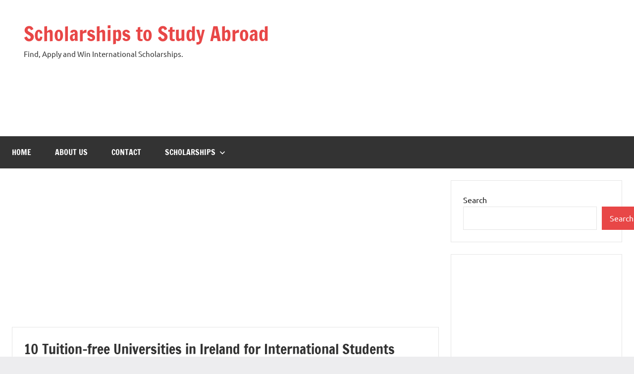

--- FILE ---
content_type: text/html; charset=UTF-8
request_url: https://scholarshipstostudyabroad.com/tuition-free-universities-in-ireland-for-international-students/
body_size: 16598
content:
<!DOCTYPE html>
<html lang="en-US" prefix="og: https://ogp.me/ns#">

<head>
<meta charset="UTF-8">
<meta name="viewport" content="width=device-width, initial-scale=1">
<link rel="profile" href="https://gmpg.org/xfn/11">


<!-- Search Engine Optimization by Rank Math - https://rankmath.com/ -->
<title>10 Tuition-free Universities in Ireland for International Students 2024 - Scholarships to Study Abroad</title>
<meta name="description" content="Some of the tuition-free universities in Ireland for international students include; 1. Trinity College Dublin (TCD) 2. University College Dublin (UCD) 3. University College Cork (UCC)"/>
<meta name="robots" content="follow, index, max-snippet:-1, max-video-preview:-1, max-image-preview:large"/>
<link rel="canonical" href="https://scholarshipstostudyabroad.com/tuition-free-universities-in-ireland-for-international-students/" />
<meta property="og:locale" content="en_US" />
<meta property="og:type" content="article" />
<meta property="og:title" content="10 Tuition-free Universities in Ireland for International Students 2024 - Scholarships to Study Abroad" />
<meta property="og:description" content="Some of the tuition-free universities in Ireland for international students include; 1. Trinity College Dublin (TCD) 2. University College Dublin (UCD) 3. University College Cork (UCC)" />
<meta property="og:url" content="https://scholarshipstostudyabroad.com/tuition-free-universities-in-ireland-for-international-students/" />
<meta property="og:site_name" content="Scholarships to Study Abroad" />
<meta property="article:section" content="Study Abroad Guide" />
<meta property="og:image" content="https://i0.wp.com/scholarshipstostudyabroad.com/wp-content/uploads/2023/05/tuition-free-universities-in-Ireland-for-international-students.jpg" />
<meta property="og:image:secure_url" content="https://i0.wp.com/scholarshipstostudyabroad.com/wp-content/uploads/2023/05/tuition-free-universities-in-Ireland-for-international-students.jpg" />
<meta property="og:image:width" content="1202" />
<meta property="og:image:height" content="902" />
<meta property="og:image:alt" content="tuition-free universities in Ireland for international students" />
<meta property="og:image:type" content="image/jpeg" />
<meta property="article:published_time" content="2023-05-24T12:00:00+00:00" />
<meta name="twitter:card" content="summary_large_image" />
<meta name="twitter:title" content="10 Tuition-free Universities in Ireland for International Students 2024 - Scholarships to Study Abroad" />
<meta name="twitter:description" content="Some of the tuition-free universities in Ireland for international students include; 1. Trinity College Dublin (TCD) 2. University College Dublin (UCD) 3. University College Cork (UCC)" />
<meta name="twitter:image" content="https://i0.wp.com/scholarshipstostudyabroad.com/wp-content/uploads/2023/05/tuition-free-universities-in-Ireland-for-international-students.jpg" />
<meta name="twitter:label1" content="Written by" />
<meta name="twitter:data1" content="Dan" />
<meta name="twitter:label2" content="Time to read" />
<meta name="twitter:data2" content="5 minutes" />
<script type="application/ld+json" class="rank-math-schema">{"@context":"https://schema.org","@graph":[{"@type":["EducationalOrganization","Organization"],"@id":"https://scholarshipstostudyabroad.com/#organization","name":"Scholarships to Study Abroad","url":"https://scholarshipstostudyabroad.com"},{"@type":"WebSite","@id":"https://scholarshipstostudyabroad.com/#website","url":"https://scholarshipstostudyabroad.com","name":"Scholarships to Study Abroad","publisher":{"@id":"https://scholarshipstostudyabroad.com/#organization"},"inLanguage":"en-US"},{"@type":"ImageObject","@id":"https://i0.wp.com/scholarshipstostudyabroad.com/wp-content/uploads/2023/05/tuition-free-universities-in-Ireland-for-international-students.jpg?fit=1202%2C902&amp;ssl=1","url":"https://i0.wp.com/scholarshipstostudyabroad.com/wp-content/uploads/2023/05/tuition-free-universities-in-Ireland-for-international-students.jpg?fit=1202%2C902&amp;ssl=1","width":"1202","height":"902","caption":"tuition-free universities in Ireland for international students","inLanguage":"en-US"},{"@type":"WebPage","@id":"https://scholarshipstostudyabroad.com/tuition-free-universities-in-ireland-for-international-students/#webpage","url":"https://scholarshipstostudyabroad.com/tuition-free-universities-in-ireland-for-international-students/","name":"10 Tuition-free Universities in Ireland for International Students 2024 - Scholarships to Study Abroad","datePublished":"2023-05-24T12:00:00+00:00","dateModified":"2023-05-24T12:00:00+00:00","isPartOf":{"@id":"https://scholarshipstostudyabroad.com/#website"},"primaryImageOfPage":{"@id":"https://i0.wp.com/scholarshipstostudyabroad.com/wp-content/uploads/2023/05/tuition-free-universities-in-Ireland-for-international-students.jpg?fit=1202%2C902&amp;ssl=1"},"inLanguage":"en-US"},{"@type":"Person","@id":"https://scholarshipstostudyabroad.com/author/dan/","name":"Dan","url":"https://scholarshipstostudyabroad.com/author/dan/","image":{"@type":"ImageObject","@id":"https://secure.gravatar.com/avatar/7077b842d5ea1558e90fac96e346a651c0320ae9509901e5f51242c5669402c7?s=96&amp;d=mm&amp;r=g","url":"https://secure.gravatar.com/avatar/7077b842d5ea1558e90fac96e346a651c0320ae9509901e5f51242c5669402c7?s=96&amp;d=mm&amp;r=g","caption":"Dan","inLanguage":"en-US"},"worksFor":{"@id":"https://scholarshipstostudyabroad.com/#organization"}},{"@type":"BlogPosting","headline":"10 Tuition-free Universities in Ireland for International Students 2024 - Scholarships to Study Abroad 2024","keywords":"tuition-free universities in Ireland for international students","datePublished":"2023-05-24T12:00:00+00:00","dateModified":"2023-05-24T12:00:00+00:00","articleSection":"Study Abroad Guide","author":{"@id":"https://scholarshipstostudyabroad.com/author/dan/","name":"Dan"},"publisher":{"@id":"https://scholarshipstostudyabroad.com/#organization"},"description":"Some of the tuition-free universities in Ireland for international students include; 1. Trinity College Dublin (TCD) 2. University College Dublin (UCD) 3. University College Cork (UCC)","name":"10 Tuition-free Universities in Ireland for International Students 2024 - Scholarships to Study Abroad 2024","@id":"https://scholarshipstostudyabroad.com/tuition-free-universities-in-ireland-for-international-students/#richSnippet","isPartOf":{"@id":"https://scholarshipstostudyabroad.com/tuition-free-universities-in-ireland-for-international-students/#webpage"},"image":{"@id":"https://i0.wp.com/scholarshipstostudyabroad.com/wp-content/uploads/2023/05/tuition-free-universities-in-Ireland-for-international-students.jpg?fit=1202%2C902&amp;ssl=1"},"inLanguage":"en-US","mainEntityOfPage":{"@id":"https://scholarshipstostudyabroad.com/tuition-free-universities-in-ireland-for-international-students/#webpage"}}]}</script>
<!-- /Rank Math WordPress SEO plugin -->

<link rel='dns-prefetch' href='//www.googletagmanager.com' />
<link rel='dns-prefetch' href='//stats.wp.com' />
<link rel='dns-prefetch' href='//pagead2.googlesyndication.com' />
<link rel='preconnect' href='//i0.wp.com' />
<link rel='preconnect' href='//c0.wp.com' />
<link rel="alternate" type="application/rss+xml" title="Scholarships to Study Abroad &raquo; Feed" href="https://scholarshipstostudyabroad.com/feed/" />
<link rel="alternate" type="application/rss+xml" title="Scholarships to Study Abroad &raquo; Comments Feed" href="https://scholarshipstostudyabroad.com/comments/feed/" />
<link rel="alternate" title="oEmbed (JSON)" type="application/json+oembed" href="https://scholarshipstostudyabroad.com/wp-json/oembed/1.0/embed?url=https%3A%2F%2Fscholarshipstostudyabroad.com%2Ftuition-free-universities-in-ireland-for-international-students%2F" />
<link rel="alternate" title="oEmbed (XML)" type="text/xml+oembed" href="https://scholarshipstostudyabroad.com/wp-json/oembed/1.0/embed?url=https%3A%2F%2Fscholarshipstostudyabroad.com%2Ftuition-free-universities-in-ireland-for-international-students%2F&#038;format=xml" />
<link rel="alternate" type="application/rss+xml" title="Scholarships to Study Abroad &raquo; Stories Feed" href="https://scholarshipstostudyabroad.com/web-stories/feed/"><style id='wp-img-auto-sizes-contain-inline-css' type='text/css'>
img:is([sizes=auto i],[sizes^="auto," i]){contain-intrinsic-size:3000px 1500px}
/*# sourceURL=wp-img-auto-sizes-contain-inline-css */
</style>

<link rel='stylesheet' id='jetpack_related-posts-css' href='https://c0.wp.com/p/jetpack/15.2/modules/related-posts/related-posts.css' type='text/css' media='all' />
<link rel='stylesheet' id='dynamico-theme-fonts-css' href='https://scholarshipstostudyabroad.com/wp-content/fonts/30d4ef6613dc311590dfd48a1b2dc716.css?ver=20201110' type='text/css' media='all' />
<style id='wp-emoji-styles-inline-css' type='text/css'>

	img.wp-smiley, img.emoji {
		display: inline !important;
		border: none !important;
		box-shadow: none !important;
		height: 1em !important;
		width: 1em !important;
		margin: 0 0.07em !important;
		vertical-align: -0.1em !important;
		background: none !important;
		padding: 0 !important;
	}
/*# sourceURL=wp-emoji-styles-inline-css */
</style>
<link rel='stylesheet' id='wp-block-library-css' href='https://c0.wp.com/c/6.9/wp-includes/css/dist/block-library/style.min.css' type='text/css' media='all' />
<style id='wp-block-heading-inline-css' type='text/css'>
h1:where(.wp-block-heading).has-background,h2:where(.wp-block-heading).has-background,h3:where(.wp-block-heading).has-background,h4:where(.wp-block-heading).has-background,h5:where(.wp-block-heading).has-background,h6:where(.wp-block-heading).has-background{padding:1.25em 2.375em}h1.has-text-align-left[style*=writing-mode]:where([style*=vertical-lr]),h1.has-text-align-right[style*=writing-mode]:where([style*=vertical-rl]),h2.has-text-align-left[style*=writing-mode]:where([style*=vertical-lr]),h2.has-text-align-right[style*=writing-mode]:where([style*=vertical-rl]),h3.has-text-align-left[style*=writing-mode]:where([style*=vertical-lr]),h3.has-text-align-right[style*=writing-mode]:where([style*=vertical-rl]),h4.has-text-align-left[style*=writing-mode]:where([style*=vertical-lr]),h4.has-text-align-right[style*=writing-mode]:where([style*=vertical-rl]),h5.has-text-align-left[style*=writing-mode]:where([style*=vertical-lr]),h5.has-text-align-right[style*=writing-mode]:where([style*=vertical-rl]),h6.has-text-align-left[style*=writing-mode]:where([style*=vertical-lr]),h6.has-text-align-right[style*=writing-mode]:where([style*=vertical-rl]){rotate:180deg}
/*# sourceURL=https://c0.wp.com/c/6.9/wp-includes/blocks/heading/style.min.css */
</style>
<style id='wp-block-image-inline-css' type='text/css'>
.wp-block-image>a,.wp-block-image>figure>a{display:inline-block}.wp-block-image img{box-sizing:border-box;height:auto;max-width:100%;vertical-align:bottom}@media not (prefers-reduced-motion){.wp-block-image img.hide{visibility:hidden}.wp-block-image img.show{animation:show-content-image .4s}}.wp-block-image[style*=border-radius] img,.wp-block-image[style*=border-radius]>a{border-radius:inherit}.wp-block-image.has-custom-border img{box-sizing:border-box}.wp-block-image.aligncenter{text-align:center}.wp-block-image.alignfull>a,.wp-block-image.alignwide>a{width:100%}.wp-block-image.alignfull img,.wp-block-image.alignwide img{height:auto;width:100%}.wp-block-image .aligncenter,.wp-block-image .alignleft,.wp-block-image .alignright,.wp-block-image.aligncenter,.wp-block-image.alignleft,.wp-block-image.alignright{display:table}.wp-block-image .aligncenter>figcaption,.wp-block-image .alignleft>figcaption,.wp-block-image .alignright>figcaption,.wp-block-image.aligncenter>figcaption,.wp-block-image.alignleft>figcaption,.wp-block-image.alignright>figcaption{caption-side:bottom;display:table-caption}.wp-block-image .alignleft{float:left;margin:.5em 1em .5em 0}.wp-block-image .alignright{float:right;margin:.5em 0 .5em 1em}.wp-block-image .aligncenter{margin-left:auto;margin-right:auto}.wp-block-image :where(figcaption){margin-bottom:1em;margin-top:.5em}.wp-block-image.is-style-circle-mask img{border-radius:9999px}@supports ((-webkit-mask-image:none) or (mask-image:none)) or (-webkit-mask-image:none){.wp-block-image.is-style-circle-mask img{border-radius:0;-webkit-mask-image:url('data:image/svg+xml;utf8,<svg viewBox="0 0 100 100" xmlns="http://www.w3.org/2000/svg"><circle cx="50" cy="50" r="50"/></svg>');mask-image:url('data:image/svg+xml;utf8,<svg viewBox="0 0 100 100" xmlns="http://www.w3.org/2000/svg"><circle cx="50" cy="50" r="50"/></svg>');mask-mode:alpha;-webkit-mask-position:center;mask-position:center;-webkit-mask-repeat:no-repeat;mask-repeat:no-repeat;-webkit-mask-size:contain;mask-size:contain}}:root :where(.wp-block-image.is-style-rounded img,.wp-block-image .is-style-rounded img){border-radius:9999px}.wp-block-image figure{margin:0}.wp-lightbox-container{display:flex;flex-direction:column;position:relative}.wp-lightbox-container img{cursor:zoom-in}.wp-lightbox-container img:hover+button{opacity:1}.wp-lightbox-container button{align-items:center;backdrop-filter:blur(16px) saturate(180%);background-color:#5a5a5a40;border:none;border-radius:4px;cursor:zoom-in;display:flex;height:20px;justify-content:center;opacity:0;padding:0;position:absolute;right:16px;text-align:center;top:16px;width:20px;z-index:100}@media not (prefers-reduced-motion){.wp-lightbox-container button{transition:opacity .2s ease}}.wp-lightbox-container button:focus-visible{outline:3px auto #5a5a5a40;outline:3px auto -webkit-focus-ring-color;outline-offset:3px}.wp-lightbox-container button:hover{cursor:pointer;opacity:1}.wp-lightbox-container button:focus{opacity:1}.wp-lightbox-container button:focus,.wp-lightbox-container button:hover,.wp-lightbox-container button:not(:hover):not(:active):not(.has-background){background-color:#5a5a5a40;border:none}.wp-lightbox-overlay{box-sizing:border-box;cursor:zoom-out;height:100vh;left:0;overflow:hidden;position:fixed;top:0;visibility:hidden;width:100%;z-index:100000}.wp-lightbox-overlay .close-button{align-items:center;cursor:pointer;display:flex;justify-content:center;min-height:40px;min-width:40px;padding:0;position:absolute;right:calc(env(safe-area-inset-right) + 16px);top:calc(env(safe-area-inset-top) + 16px);z-index:5000000}.wp-lightbox-overlay .close-button:focus,.wp-lightbox-overlay .close-button:hover,.wp-lightbox-overlay .close-button:not(:hover):not(:active):not(.has-background){background:none;border:none}.wp-lightbox-overlay .lightbox-image-container{height:var(--wp--lightbox-container-height);left:50%;overflow:hidden;position:absolute;top:50%;transform:translate(-50%,-50%);transform-origin:top left;width:var(--wp--lightbox-container-width);z-index:9999999999}.wp-lightbox-overlay .wp-block-image{align-items:center;box-sizing:border-box;display:flex;height:100%;justify-content:center;margin:0;position:relative;transform-origin:0 0;width:100%;z-index:3000000}.wp-lightbox-overlay .wp-block-image img{height:var(--wp--lightbox-image-height);min-height:var(--wp--lightbox-image-height);min-width:var(--wp--lightbox-image-width);width:var(--wp--lightbox-image-width)}.wp-lightbox-overlay .wp-block-image figcaption{display:none}.wp-lightbox-overlay button{background:none;border:none}.wp-lightbox-overlay .scrim{background-color:#fff;height:100%;opacity:.9;position:absolute;width:100%;z-index:2000000}.wp-lightbox-overlay.active{visibility:visible}@media not (prefers-reduced-motion){.wp-lightbox-overlay.active{animation:turn-on-visibility .25s both}.wp-lightbox-overlay.active img{animation:turn-on-visibility .35s both}.wp-lightbox-overlay.show-closing-animation:not(.active){animation:turn-off-visibility .35s both}.wp-lightbox-overlay.show-closing-animation:not(.active) img{animation:turn-off-visibility .25s both}.wp-lightbox-overlay.zoom.active{animation:none;opacity:1;visibility:visible}.wp-lightbox-overlay.zoom.active .lightbox-image-container{animation:lightbox-zoom-in .4s}.wp-lightbox-overlay.zoom.active .lightbox-image-container img{animation:none}.wp-lightbox-overlay.zoom.active .scrim{animation:turn-on-visibility .4s forwards}.wp-lightbox-overlay.zoom.show-closing-animation:not(.active){animation:none}.wp-lightbox-overlay.zoom.show-closing-animation:not(.active) .lightbox-image-container{animation:lightbox-zoom-out .4s}.wp-lightbox-overlay.zoom.show-closing-animation:not(.active) .lightbox-image-container img{animation:none}.wp-lightbox-overlay.zoom.show-closing-animation:not(.active) .scrim{animation:turn-off-visibility .4s forwards}}@keyframes show-content-image{0%{visibility:hidden}99%{visibility:hidden}to{visibility:visible}}@keyframes turn-on-visibility{0%{opacity:0}to{opacity:1}}@keyframes turn-off-visibility{0%{opacity:1;visibility:visible}99%{opacity:0;visibility:visible}to{opacity:0;visibility:hidden}}@keyframes lightbox-zoom-in{0%{transform:translate(calc((-100vw + var(--wp--lightbox-scrollbar-width))/2 + var(--wp--lightbox-initial-left-position)),calc(-50vh + var(--wp--lightbox-initial-top-position))) scale(var(--wp--lightbox-scale))}to{transform:translate(-50%,-50%) scale(1)}}@keyframes lightbox-zoom-out{0%{transform:translate(-50%,-50%) scale(1);visibility:visible}99%{visibility:visible}to{transform:translate(calc((-100vw + var(--wp--lightbox-scrollbar-width))/2 + var(--wp--lightbox-initial-left-position)),calc(-50vh + var(--wp--lightbox-initial-top-position))) scale(var(--wp--lightbox-scale));visibility:hidden}}
/*# sourceURL=https://c0.wp.com/c/6.9/wp-includes/blocks/image/style.min.css */
</style>
<style id='wp-block-list-inline-css' type='text/css'>
ol,ul{box-sizing:border-box}:root :where(.wp-block-list.has-background){padding:1.25em 2.375em}
/*# sourceURL=https://c0.wp.com/c/6.9/wp-includes/blocks/list/style.min.css */
</style>
<style id='wp-block-search-inline-css' type='text/css'>
.wp-block-search__button{margin-left:10px;word-break:normal}.wp-block-search__button.has-icon{line-height:0}.wp-block-search__button svg{height:1.25em;min-height:24px;min-width:24px;width:1.25em;fill:currentColor;vertical-align:text-bottom}:where(.wp-block-search__button){border:1px solid #ccc;padding:6px 10px}.wp-block-search__inside-wrapper{display:flex;flex:auto;flex-wrap:nowrap;max-width:100%}.wp-block-search__label{width:100%}.wp-block-search.wp-block-search__button-only .wp-block-search__button{box-sizing:border-box;display:flex;flex-shrink:0;justify-content:center;margin-left:0;max-width:100%}.wp-block-search.wp-block-search__button-only .wp-block-search__inside-wrapper{min-width:0!important;transition-property:width}.wp-block-search.wp-block-search__button-only .wp-block-search__input{flex-basis:100%;transition-duration:.3s}.wp-block-search.wp-block-search__button-only.wp-block-search__searchfield-hidden,.wp-block-search.wp-block-search__button-only.wp-block-search__searchfield-hidden .wp-block-search__inside-wrapper{overflow:hidden}.wp-block-search.wp-block-search__button-only.wp-block-search__searchfield-hidden .wp-block-search__input{border-left-width:0!important;border-right-width:0!important;flex-basis:0;flex-grow:0;margin:0;min-width:0!important;padding-left:0!important;padding-right:0!important;width:0!important}:where(.wp-block-search__input){appearance:none;border:1px solid #949494;flex-grow:1;font-family:inherit;font-size:inherit;font-style:inherit;font-weight:inherit;letter-spacing:inherit;line-height:inherit;margin-left:0;margin-right:0;min-width:3rem;padding:8px;text-decoration:unset!important;text-transform:inherit}:where(.wp-block-search__button-inside .wp-block-search__inside-wrapper){background-color:#fff;border:1px solid #949494;box-sizing:border-box;padding:4px}:where(.wp-block-search__button-inside .wp-block-search__inside-wrapper) .wp-block-search__input{border:none;border-radius:0;padding:0 4px}:where(.wp-block-search__button-inside .wp-block-search__inside-wrapper) .wp-block-search__input:focus{outline:none}:where(.wp-block-search__button-inside .wp-block-search__inside-wrapper) :where(.wp-block-search__button){padding:4px 8px}.wp-block-search.aligncenter .wp-block-search__inside-wrapper{margin:auto}.wp-block[data-align=right] .wp-block-search.wp-block-search__button-only .wp-block-search__inside-wrapper{float:right}
/*# sourceURL=https://c0.wp.com/c/6.9/wp-includes/blocks/search/style.min.css */
</style>
<style id='wp-block-paragraph-inline-css' type='text/css'>
.is-small-text{font-size:.875em}.is-regular-text{font-size:1em}.is-large-text{font-size:2.25em}.is-larger-text{font-size:3em}.has-drop-cap:not(:focus):first-letter{float:left;font-size:8.4em;font-style:normal;font-weight:100;line-height:.68;margin:.05em .1em 0 0;text-transform:uppercase}body.rtl .has-drop-cap:not(:focus):first-letter{float:none;margin-left:.1em}p.has-drop-cap.has-background{overflow:hidden}:root :where(p.has-background){padding:1.25em 2.375em}:where(p.has-text-color:not(.has-link-color)) a{color:inherit}p.has-text-align-left[style*="writing-mode:vertical-lr"],p.has-text-align-right[style*="writing-mode:vertical-rl"]{rotate:180deg}
/*# sourceURL=https://c0.wp.com/c/6.9/wp-includes/blocks/paragraph/style.min.css */
</style>
<style id='global-styles-inline-css' type='text/css'>
:root{--wp--preset--aspect-ratio--square: 1;--wp--preset--aspect-ratio--4-3: 4/3;--wp--preset--aspect-ratio--3-4: 3/4;--wp--preset--aspect-ratio--3-2: 3/2;--wp--preset--aspect-ratio--2-3: 2/3;--wp--preset--aspect-ratio--16-9: 16/9;--wp--preset--aspect-ratio--9-16: 9/16;--wp--preset--color--black: #000000;--wp--preset--color--cyan-bluish-gray: #abb8c3;--wp--preset--color--white: #ffffff;--wp--preset--color--pale-pink: #f78da7;--wp--preset--color--vivid-red: #cf2e2e;--wp--preset--color--luminous-vivid-orange: #ff6900;--wp--preset--color--luminous-vivid-amber: #fcb900;--wp--preset--color--light-green-cyan: #7bdcb5;--wp--preset--color--vivid-green-cyan: #00d084;--wp--preset--color--pale-cyan-blue: #8ed1fc;--wp--preset--color--vivid-cyan-blue: #0693e3;--wp--preset--color--vivid-purple: #9b51e0;--wp--preset--color--primary: #e84747;--wp--preset--color--secondary: #cb3e3e;--wp--preset--color--tertiary: #ae3535;--wp--preset--color--contrast: #4747e8;--wp--preset--color--accent: #47e897;--wp--preset--color--highlight: #e8e847;--wp--preset--color--light-gray: #eeeeee;--wp--preset--color--gray: #777777;--wp--preset--color--dark-gray: #333333;--wp--preset--gradient--vivid-cyan-blue-to-vivid-purple: linear-gradient(135deg,rgb(6,147,227) 0%,rgb(155,81,224) 100%);--wp--preset--gradient--light-green-cyan-to-vivid-green-cyan: linear-gradient(135deg,rgb(122,220,180) 0%,rgb(0,208,130) 100%);--wp--preset--gradient--luminous-vivid-amber-to-luminous-vivid-orange: linear-gradient(135deg,rgb(252,185,0) 0%,rgb(255,105,0) 100%);--wp--preset--gradient--luminous-vivid-orange-to-vivid-red: linear-gradient(135deg,rgb(255,105,0) 0%,rgb(207,46,46) 100%);--wp--preset--gradient--very-light-gray-to-cyan-bluish-gray: linear-gradient(135deg,rgb(238,238,238) 0%,rgb(169,184,195) 100%);--wp--preset--gradient--cool-to-warm-spectrum: linear-gradient(135deg,rgb(74,234,220) 0%,rgb(151,120,209) 20%,rgb(207,42,186) 40%,rgb(238,44,130) 60%,rgb(251,105,98) 80%,rgb(254,248,76) 100%);--wp--preset--gradient--blush-light-purple: linear-gradient(135deg,rgb(255,206,236) 0%,rgb(152,150,240) 100%);--wp--preset--gradient--blush-bordeaux: linear-gradient(135deg,rgb(254,205,165) 0%,rgb(254,45,45) 50%,rgb(107,0,62) 100%);--wp--preset--gradient--luminous-dusk: linear-gradient(135deg,rgb(255,203,112) 0%,rgb(199,81,192) 50%,rgb(65,88,208) 100%);--wp--preset--gradient--pale-ocean: linear-gradient(135deg,rgb(255,245,203) 0%,rgb(182,227,212) 50%,rgb(51,167,181) 100%);--wp--preset--gradient--electric-grass: linear-gradient(135deg,rgb(202,248,128) 0%,rgb(113,206,126) 100%);--wp--preset--gradient--midnight: linear-gradient(135deg,rgb(2,3,129) 0%,rgb(40,116,252) 100%);--wp--preset--font-size--small: 13px;--wp--preset--font-size--medium: 20px;--wp--preset--font-size--large: 36px;--wp--preset--font-size--x-large: 42px;--wp--preset--font-size--extra-large: 48px;--wp--preset--font-size--huge: 64px;--wp--preset--spacing--20: 0.44rem;--wp--preset--spacing--30: 0.67rem;--wp--preset--spacing--40: 1rem;--wp--preset--spacing--50: 1.5rem;--wp--preset--spacing--60: 2.25rem;--wp--preset--spacing--70: 3.38rem;--wp--preset--spacing--80: 5.06rem;--wp--preset--shadow--natural: 6px 6px 9px rgba(0, 0, 0, 0.2);--wp--preset--shadow--deep: 12px 12px 50px rgba(0, 0, 0, 0.4);--wp--preset--shadow--sharp: 6px 6px 0px rgba(0, 0, 0, 0.2);--wp--preset--shadow--outlined: 6px 6px 0px -3px rgb(255, 255, 255), 6px 6px rgb(0, 0, 0);--wp--preset--shadow--crisp: 6px 6px 0px rgb(0, 0, 0);}:root { --wp--style--global--content-size: 900px;--wp--style--global--wide-size: 1100px; }:where(body) { margin: 0; }.wp-site-blocks > .alignleft { float: left; margin-right: 2em; }.wp-site-blocks > .alignright { float: right; margin-left: 2em; }.wp-site-blocks > .aligncenter { justify-content: center; margin-left: auto; margin-right: auto; }:where(.is-layout-flex){gap: 0.5em;}:where(.is-layout-grid){gap: 0.5em;}.is-layout-flow > .alignleft{float: left;margin-inline-start: 0;margin-inline-end: 2em;}.is-layout-flow > .alignright{float: right;margin-inline-start: 2em;margin-inline-end: 0;}.is-layout-flow > .aligncenter{margin-left: auto !important;margin-right: auto !important;}.is-layout-constrained > .alignleft{float: left;margin-inline-start: 0;margin-inline-end: 2em;}.is-layout-constrained > .alignright{float: right;margin-inline-start: 2em;margin-inline-end: 0;}.is-layout-constrained > .aligncenter{margin-left: auto !important;margin-right: auto !important;}.is-layout-constrained > :where(:not(.alignleft):not(.alignright):not(.alignfull)){max-width: var(--wp--style--global--content-size);margin-left: auto !important;margin-right: auto !important;}.is-layout-constrained > .alignwide{max-width: var(--wp--style--global--wide-size);}body .is-layout-flex{display: flex;}.is-layout-flex{flex-wrap: wrap;align-items: center;}.is-layout-flex > :is(*, div){margin: 0;}body .is-layout-grid{display: grid;}.is-layout-grid > :is(*, div){margin: 0;}body{padding-top: 0px;padding-right: 0px;padding-bottom: 0px;padding-left: 0px;}a:where(:not(.wp-element-button)){text-decoration: underline;}:root :where(.wp-element-button, .wp-block-button__link){background-color: #32373c;border-width: 0;color: #fff;font-family: inherit;font-size: inherit;font-style: inherit;font-weight: inherit;letter-spacing: inherit;line-height: inherit;padding-top: calc(0.667em + 2px);padding-right: calc(1.333em + 2px);padding-bottom: calc(0.667em + 2px);padding-left: calc(1.333em + 2px);text-decoration: none;text-transform: inherit;}.has-black-color{color: var(--wp--preset--color--black) !important;}.has-cyan-bluish-gray-color{color: var(--wp--preset--color--cyan-bluish-gray) !important;}.has-white-color{color: var(--wp--preset--color--white) !important;}.has-pale-pink-color{color: var(--wp--preset--color--pale-pink) !important;}.has-vivid-red-color{color: var(--wp--preset--color--vivid-red) !important;}.has-luminous-vivid-orange-color{color: var(--wp--preset--color--luminous-vivid-orange) !important;}.has-luminous-vivid-amber-color{color: var(--wp--preset--color--luminous-vivid-amber) !important;}.has-light-green-cyan-color{color: var(--wp--preset--color--light-green-cyan) !important;}.has-vivid-green-cyan-color{color: var(--wp--preset--color--vivid-green-cyan) !important;}.has-pale-cyan-blue-color{color: var(--wp--preset--color--pale-cyan-blue) !important;}.has-vivid-cyan-blue-color{color: var(--wp--preset--color--vivid-cyan-blue) !important;}.has-vivid-purple-color{color: var(--wp--preset--color--vivid-purple) !important;}.has-primary-color{color: var(--wp--preset--color--primary) !important;}.has-secondary-color{color: var(--wp--preset--color--secondary) !important;}.has-tertiary-color{color: var(--wp--preset--color--tertiary) !important;}.has-contrast-color{color: var(--wp--preset--color--contrast) !important;}.has-accent-color{color: var(--wp--preset--color--accent) !important;}.has-highlight-color{color: var(--wp--preset--color--highlight) !important;}.has-light-gray-color{color: var(--wp--preset--color--light-gray) !important;}.has-gray-color{color: var(--wp--preset--color--gray) !important;}.has-dark-gray-color{color: var(--wp--preset--color--dark-gray) !important;}.has-black-background-color{background-color: var(--wp--preset--color--black) !important;}.has-cyan-bluish-gray-background-color{background-color: var(--wp--preset--color--cyan-bluish-gray) !important;}.has-white-background-color{background-color: var(--wp--preset--color--white) !important;}.has-pale-pink-background-color{background-color: var(--wp--preset--color--pale-pink) !important;}.has-vivid-red-background-color{background-color: var(--wp--preset--color--vivid-red) !important;}.has-luminous-vivid-orange-background-color{background-color: var(--wp--preset--color--luminous-vivid-orange) !important;}.has-luminous-vivid-amber-background-color{background-color: var(--wp--preset--color--luminous-vivid-amber) !important;}.has-light-green-cyan-background-color{background-color: var(--wp--preset--color--light-green-cyan) !important;}.has-vivid-green-cyan-background-color{background-color: var(--wp--preset--color--vivid-green-cyan) !important;}.has-pale-cyan-blue-background-color{background-color: var(--wp--preset--color--pale-cyan-blue) !important;}.has-vivid-cyan-blue-background-color{background-color: var(--wp--preset--color--vivid-cyan-blue) !important;}.has-vivid-purple-background-color{background-color: var(--wp--preset--color--vivid-purple) !important;}.has-primary-background-color{background-color: var(--wp--preset--color--primary) !important;}.has-secondary-background-color{background-color: var(--wp--preset--color--secondary) !important;}.has-tertiary-background-color{background-color: var(--wp--preset--color--tertiary) !important;}.has-contrast-background-color{background-color: var(--wp--preset--color--contrast) !important;}.has-accent-background-color{background-color: var(--wp--preset--color--accent) !important;}.has-highlight-background-color{background-color: var(--wp--preset--color--highlight) !important;}.has-light-gray-background-color{background-color: var(--wp--preset--color--light-gray) !important;}.has-gray-background-color{background-color: var(--wp--preset--color--gray) !important;}.has-dark-gray-background-color{background-color: var(--wp--preset--color--dark-gray) !important;}.has-black-border-color{border-color: var(--wp--preset--color--black) !important;}.has-cyan-bluish-gray-border-color{border-color: var(--wp--preset--color--cyan-bluish-gray) !important;}.has-white-border-color{border-color: var(--wp--preset--color--white) !important;}.has-pale-pink-border-color{border-color: var(--wp--preset--color--pale-pink) !important;}.has-vivid-red-border-color{border-color: var(--wp--preset--color--vivid-red) !important;}.has-luminous-vivid-orange-border-color{border-color: var(--wp--preset--color--luminous-vivid-orange) !important;}.has-luminous-vivid-amber-border-color{border-color: var(--wp--preset--color--luminous-vivid-amber) !important;}.has-light-green-cyan-border-color{border-color: var(--wp--preset--color--light-green-cyan) !important;}.has-vivid-green-cyan-border-color{border-color: var(--wp--preset--color--vivid-green-cyan) !important;}.has-pale-cyan-blue-border-color{border-color: var(--wp--preset--color--pale-cyan-blue) !important;}.has-vivid-cyan-blue-border-color{border-color: var(--wp--preset--color--vivid-cyan-blue) !important;}.has-vivid-purple-border-color{border-color: var(--wp--preset--color--vivid-purple) !important;}.has-primary-border-color{border-color: var(--wp--preset--color--primary) !important;}.has-secondary-border-color{border-color: var(--wp--preset--color--secondary) !important;}.has-tertiary-border-color{border-color: var(--wp--preset--color--tertiary) !important;}.has-contrast-border-color{border-color: var(--wp--preset--color--contrast) !important;}.has-accent-border-color{border-color: var(--wp--preset--color--accent) !important;}.has-highlight-border-color{border-color: var(--wp--preset--color--highlight) !important;}.has-light-gray-border-color{border-color: var(--wp--preset--color--light-gray) !important;}.has-gray-border-color{border-color: var(--wp--preset--color--gray) !important;}.has-dark-gray-border-color{border-color: var(--wp--preset--color--dark-gray) !important;}.has-vivid-cyan-blue-to-vivid-purple-gradient-background{background: var(--wp--preset--gradient--vivid-cyan-blue-to-vivid-purple) !important;}.has-light-green-cyan-to-vivid-green-cyan-gradient-background{background: var(--wp--preset--gradient--light-green-cyan-to-vivid-green-cyan) !important;}.has-luminous-vivid-amber-to-luminous-vivid-orange-gradient-background{background: var(--wp--preset--gradient--luminous-vivid-amber-to-luminous-vivid-orange) !important;}.has-luminous-vivid-orange-to-vivid-red-gradient-background{background: var(--wp--preset--gradient--luminous-vivid-orange-to-vivid-red) !important;}.has-very-light-gray-to-cyan-bluish-gray-gradient-background{background: var(--wp--preset--gradient--very-light-gray-to-cyan-bluish-gray) !important;}.has-cool-to-warm-spectrum-gradient-background{background: var(--wp--preset--gradient--cool-to-warm-spectrum) !important;}.has-blush-light-purple-gradient-background{background: var(--wp--preset--gradient--blush-light-purple) !important;}.has-blush-bordeaux-gradient-background{background: var(--wp--preset--gradient--blush-bordeaux) !important;}.has-luminous-dusk-gradient-background{background: var(--wp--preset--gradient--luminous-dusk) !important;}.has-pale-ocean-gradient-background{background: var(--wp--preset--gradient--pale-ocean) !important;}.has-electric-grass-gradient-background{background: var(--wp--preset--gradient--electric-grass) !important;}.has-midnight-gradient-background{background: var(--wp--preset--gradient--midnight) !important;}.has-small-font-size{font-size: var(--wp--preset--font-size--small) !important;}.has-medium-font-size{font-size: var(--wp--preset--font-size--medium) !important;}.has-large-font-size{font-size: var(--wp--preset--font-size--large) !important;}.has-x-large-font-size{font-size: var(--wp--preset--font-size--x-large) !important;}.has-extra-large-font-size{font-size: var(--wp--preset--font-size--extra-large) !important;}.has-huge-font-size{font-size: var(--wp--preset--font-size--huge) !important;}
/*# sourceURL=global-styles-inline-css */
</style>

<link rel='stylesheet' id='quiz-maker-css' href='https://scholarshipstostudyabroad.com/wp-content/plugins/quiz-maker/public/css/quiz-maker-public.css?ver=6.7.0.85' type='text/css' media='all' />
<link rel='stylesheet' id='ivory-search-styles-css' href='https://scholarshipstostudyabroad.com/wp-content/plugins/add-search-to-menu/public/css/ivory-search.min.css?ver=5.5.12' type='text/css' media='all' />
<link rel='stylesheet' id='ez-toc-css' href='https://scholarshipstostudyabroad.com/wp-content/plugins/easy-table-of-contents/assets/css/screen.min.css?ver=2.0.78' type='text/css' media='all' />
<style id='ez-toc-inline-css' type='text/css'>
div#ez-toc-container .ez-toc-title {font-size: 120%;}div#ez-toc-container .ez-toc-title {font-weight: 500;}div#ez-toc-container ul li , div#ez-toc-container ul li a {font-size: 95%;}div#ez-toc-container ul li , div#ez-toc-container ul li a {font-weight: 500;}div#ez-toc-container nav ul ul li {font-size: 90%;}.ez-toc-box-title {font-weight: bold; margin-bottom: 10px; text-align: center; text-transform: uppercase; letter-spacing: 1px; color: #666; padding-bottom: 5px;position:absolute;top:-4%;left:5%;background-color: inherit;transition: top 0.3s ease;}.ez-toc-box-title.toc-closed {top:-25%;}
.ez-toc-container-direction {direction: ltr;}.ez-toc-counter ul{counter-reset: item ;}.ez-toc-counter nav ul li a::before {content: counters(item, '.', decimal) '. ';display: inline-block;counter-increment: item;flex-grow: 0;flex-shrink: 0;margin-right: .2em; float: left; }.ez-toc-widget-direction {direction: ltr;}.ez-toc-widget-container ul{counter-reset: item ;}.ez-toc-widget-container nav ul li a::before {content: counters(item, '.', decimal) '. ';display: inline-block;counter-increment: item;flex-grow: 0;flex-shrink: 0;margin-right: .2em; float: left; }
/*# sourceURL=ez-toc-inline-css */
</style>
<link rel='stylesheet' id='dynamico-stylesheet-css' href='https://scholarshipstostudyabroad.com/wp-content/themes/dynamico/style.css?ver=1.1.4' type='text/css' media='all' />
<script type="text/javascript" id="jetpack_related-posts-js-extra">
/* <![CDATA[ */
var related_posts_js_options = {"post_heading":"h4"};
//# sourceURL=jetpack_related-posts-js-extra
/* ]]> */
</script>
<script type="text/javascript" src="https://c0.wp.com/p/jetpack/15.2/_inc/build/related-posts/related-posts.min.js" id="jetpack_related-posts-js"></script>
<script type="text/javascript" src="https://scholarshipstostudyabroad.com/wp-content/themes/dynamico/assets/js/svgxuse.min.js?ver=1.2.6" id="svgxuse-js"></script>

<!-- Google tag (gtag.js) snippet added by Site Kit -->
<!-- Google Analytics snippet added by Site Kit -->
<script type="text/javascript" src="https://www.googletagmanager.com/gtag/js?id=G-47QDPRK8PD" id="google_gtagjs-js" async></script>
<script type="text/javascript" id="google_gtagjs-js-after">
/* <![CDATA[ */
window.dataLayer = window.dataLayer || [];function gtag(){dataLayer.push(arguments);}
gtag("set","linker",{"domains":["scholarshipstostudyabroad.com"]});
gtag("js", new Date());
gtag("set", "developer_id.dZTNiMT", true);
gtag("config", "G-47QDPRK8PD");
//# sourceURL=google_gtagjs-js-after
/* ]]> */
</script>
<script type="text/javascript" src="https://c0.wp.com/c/6.9/wp-includes/js/jquery/jquery.min.js" id="jquery-core-js"></script>
<script type="text/javascript" src="https://c0.wp.com/c/6.9/wp-includes/js/jquery/jquery-migrate.min.js" id="jquery-migrate-js"></script>
<link rel="https://api.w.org/" href="https://scholarshipstostudyabroad.com/wp-json/" /><link rel="alternate" title="JSON" type="application/json" href="https://scholarshipstostudyabroad.com/wp-json/wp/v2/posts/1261" /><link rel="EditURI" type="application/rsd+xml" title="RSD" href="https://scholarshipstostudyabroad.com/xmlrpc.php?rsd" />
<meta name="generator" content="WordPress 6.9" />
<link rel='shortlink' href='https://scholarshipstostudyabroad.com/?p=1261' />
<meta name="generator" content="Site Kit by Google 1.167.0" />	<style>img#wpstats{display:none}</style>
		
<!-- Google AdSense meta tags added by Site Kit -->
<meta name="google-adsense-platform-account" content="ca-host-pub-2644536267352236">
<meta name="google-adsense-platform-domain" content="sitekit.withgoogle.com">
<!-- End Google AdSense meta tags added by Site Kit -->

<!-- Google AdSense snippet added by Site Kit -->
<script type="text/javascript" async="async" src="https://pagead2.googlesyndication.com/pagead/js/adsbygoogle.js?client=ca-pub-2164096510303105&amp;host=ca-host-pub-2644536267352236" crossorigin="anonymous"></script>

<!-- End Google AdSense snippet added by Site Kit -->
</head>

<body class="wp-singular post-template-default single single-post postid-1261 single-format-standard wp-embed-responsive wp-theme-dynamico dynamico centered-theme-layout has-sidebar is-blog-page">

	
	<div id="page" class="site">
		<a class="skip-link screen-reader-text" href="#content">Skip to content</a>

		
		<header id="masthead" class="site-header" role="banner">

			<div class="header-main">

				
				
<div class="site-branding">

	
			<p class="site-title"><a href="https://scholarshipstostudyabroad.com/" rel="home">Scholarships to Study Abroad</a></p>

			
			<p class="site-description">Find, Apply and Win International Scholarships.</p>

			
</div><!-- .site-branding -->

				
	<div class="header-content">

		
			<div class="header-widgets">

				<aside id="ai_widget-3" class="header-widget block-widget"><div class='code-block code-block-4' style='margin: 8px 0; clear: both;'>
<script async src="https://pagead2.googlesyndication.com/pagead/js/adsbygoogle.js?client=ca-pub-2164096510303105"
     crossorigin="anonymous"></script>
<!-- STSA 728x90 -->
<ins class="adsbygoogle"
     style="display:inline-block;width:728px;height:90px"
     data-ad-client="ca-pub-2164096510303105"
     data-ad-slot="5425785135"></ins>
<script>
     (adsbygoogle = window.adsbygoogle || []).push({});
</script></div>
</aside>
			</div><!-- .header-widgets -->

		
		
	</div>

	
			</div><!-- .header-main -->

			

	<div id="main-navigation-wrap" class="primary-navigation-wrap">

		
		<button class="primary-menu-toggle menu-toggle" aria-controls="primary-menu" aria-expanded="false" >
			<svg class="icon icon-menu" aria-hidden="true" role="img"> <use xlink:href="https://scholarshipstostudyabroad.com/wp-content/themes/dynamico/assets/icons/genericons-neue.svg#menu"></use> </svg><svg class="icon icon-close" aria-hidden="true" role="img"> <use xlink:href="https://scholarshipstostudyabroad.com/wp-content/themes/dynamico/assets/icons/genericons-neue.svg#close"></use> </svg>			<span class="menu-toggle-text">Menu</span>
		</button>

		<div class="primary-navigation">

			<nav id="site-navigation" class="main-navigation"  role="navigation" aria-label="Primary Menu">

				<ul id="primary-menu" class="menu"><li id="menu-item-14" class="menu-item menu-item-type-custom menu-item-object-custom menu-item-home menu-item-14"><a href="https://scholarshipstostudyabroad.com/">Home</a></li>
<li id="menu-item-15" class="menu-item menu-item-type-post_type menu-item-object-page menu-item-15"><a href="https://scholarshipstostudyabroad.com/about/">About Us</a></li>
<li id="menu-item-17" class="menu-item menu-item-type-post_type menu-item-object-page menu-item-17"><a href="https://scholarshipstostudyabroad.com/contact/">Contact</a></li>
<li id="menu-item-251" class="menu-item menu-item-type-custom menu-item-object-custom menu-item-has-children menu-item-251"><a href="#">Scholarships<svg class="icon icon-expand" aria-hidden="true" role="img"> <use xlink:href="https://scholarshipstostudyabroad.com/wp-content/themes/dynamico/assets/icons/genericons-neue.svg#expand"></use> </svg></a>
<ul class="sub-menu">
	<li id="menu-item-252" class="menu-item menu-item-type-custom menu-item-object-custom menu-item-has-children menu-item-252"><a href="#">African Scholarships<svg class="icon icon-expand" aria-hidden="true" role="img"> <use xlink:href="https://scholarshipstostudyabroad.com/wp-content/themes/dynamico/assets/icons/genericons-neue.svg#expand"></use> </svg></a>
	<ul class="sub-menu">
		<li id="menu-item-254" class="menu-item menu-item-type-custom menu-item-object-custom menu-item-254"><a href="#">Undergra</a></li>
		<li id="menu-item-255" class="menu-item menu-item-type-custom menu-item-object-custom menu-item-255"><a href="#">Post</a></li>
		<li id="menu-item-253" class="menu-item menu-item-type-custom menu-item-object-custom menu-item-253"><a href="#">Europe Sch</a></li>
	</ul>
</li>
</ul>
</li>
</ul>			</nav><!-- #site-navigation -->

		</div><!-- .primary-navigation -->

	</div>



		</header><!-- #masthead -->

		
		
		
		<div id="content" class="site-content">

			<main id="main" class="site-main" role="main">

				<div class='code-block code-block-2' style='margin: 8px 0; clear: both;'>
<script async src="https://pagead2.googlesyndication.com/pagead/js/adsbygoogle.js?client=ca-pub-2164096510303105"
     crossorigin="anonymous"></script>
<!-- STSA Before Post -->
<ins class="adsbygoogle"
     style="display:block"
     data-ad-client="ca-pub-2164096510303105"
     data-ad-slot="6448986214"
     data-ad-format="auto"
     data-full-width-responsive="true"></ins>
<script>
     (adsbygoogle = window.adsbygoogle || []).push({});
</script></div>

<article id="post-1261" class="post-1261 post type-post status-publish format-standard has-post-thumbnail hentry category-study-abroad-guide">

	<header class="post-header entry-header">

		<h1 class="post-title entry-title">10 Tuition-free Universities in Ireland for International Students</h1>
		<div class="entry-meta"><span class="posted-on"><a href="https://scholarshipstostudyabroad.com/tuition-free-universities-in-ireland-for-international-students/" rel="bookmark"><time class="entry-date published" datetime="2023-05-24T12:00:00+00:00">May 24, 2023</time><time class="updated" datetime="2023-05-23T22:25:31+00:00">May 23, 2023</time></a></span><span class="posted-by"> <span class="author vcard"><a class="url fn n" href="https://scholarshipstostudyabroad.com/author/dan/" title="View all posts by Dan" rel="author">Dan</a></span></span></div>
	</header><!-- .entry-header -->

	
<div class="entry-content">

	<div class='code-block code-block-1' style='margin: 8px 0; clear: both;'>
<script async src="https://pagead2.googlesyndication.com/pagead/js/adsbygoogle.js?client=ca-pub-2164096510303105"
     crossorigin="anonymous"></script>
<ins class="adsbygoogle"
     style="display:block"
     data-ad-format="autorelaxed"
     data-ad-client="ca-pub-2164096510303105"
     data-ad-slot="5897433827"></ins>
<script>
     (adsbygoogle = window.adsbygoogle || []).push({});
</script></div>

<p><strong>Most students when asked which foreign country would they love to further their higher education, Ireland doesn&#8217;t always come into the picture. But little do they know that this country is one of the safest places in the world &#8211; always ranking among the top 20 countries for quality of life, peace, and human development.</strong>&nbsp;</p><div class='code-block code-block-9' style='margin: 8px 0; clear: both;'>
<script async src="https://pagead2.googlesyndication.com/pagead/js/adsbygoogle.js?client=ca-pub-2164096510303105"
     crossorigin="anonymous"></script>
<!-- Aft P1 STSA -->
<ins class="adsbygoogle"
     style="display:block"
     data-ad-client="ca-pub-2164096510303105"
     data-ad-slot="8490707145"
     data-ad-format="auto"
     data-full-width-responsive="true"></ins>
<script>
     (adsbygoogle = window.adsbygoogle || []).push({});
</script></div>




<p>It&#8217;s also one of the few English-speaking countries in Europe and has several universities that rank among the top 3% in the world, and employers are looking for graduates from Irish Universities.</p>



<p>Regardless of how beautiful all of these sounds, one of the greatest challenges for international students is the cost of studying abroad, especially the fact that international fees are always more than double what domestic students pay.</p><div class='code-block code-block-5' style='margin: 8px auto; text-align: center; display: block; clear: both;'>
<script async src="https://pagead2.googlesyndication.com/pagead/js/adsbygoogle.js?client=ca-pub-2164096510303105"
     crossorigin="anonymous"></script>
<!-- STSA First Fixed -->
<ins class="adsbygoogle"
     style="display:inline-block;width:336px;height:280px"
     data-ad-client="ca-pub-2164096510303105"
     data-ad-slot="9096053945"></ins>
<script>
     (adsbygoogle = window.adsbygoogle || []).push({});
</script></div>




<p>That&#8217;s where these tuition-free universities in Ireland for international students come in, depending on your country, you&#8217;ll see schools that provide free or almost free tuition for studies. Also, taking advantage of <a href="https://scholarshipstostudyabroad.com/scholarships-for-international-students-in-europe/">scholarships</a> can help you to study in Ireland and other European countries, with less financial burden.</p>



<p>And, if you&#8217;re an Indian student, there are still <a href="https://scholarshipstostudyabroad.com/scholarships-for-indian-students-to-study-in-europe/">special scholarships that you can use to study in Europe</a>, but first, you should try to know the <a href="https://scholarshipstostudyabroad.com/what-grades-do-you-need-to-get-a-scholarship/">right grade</a> to be eligible for these awards.</p>



<p>Let&#8217;s go ahead to list these scholarships.</p>



<figure class="wp-block-image aligncenter size-large is-resized"><img data-recalc-dims="1" fetchpriority="high" decoding="async" src="https://i0.wp.com/scholarshipstostudyabroad.com/wp-content/uploads/2023/05/tuition-free-universities-in-Ireland-for-international-students.jpg?resize=479%2C360&#038;ssl=1" alt="tuition-free universities in Ireland for international students" class="wp-image-1266" width="479" height="360" srcset="https://i0.wp.com/scholarshipstostudyabroad.com/wp-content/uploads/2023/05/tuition-free-universities-in-Ireland-for-international-students.jpg?resize=1024%2C768&amp;ssl=1 1024w, https://i0.wp.com/scholarshipstostudyabroad.com/wp-content/uploads/2023/05/tuition-free-universities-in-Ireland-for-international-students.jpg?resize=300%2C225&amp;ssl=1 300w, https://i0.wp.com/scholarshipstostudyabroad.com/wp-content/uploads/2023/05/tuition-free-universities-in-Ireland-for-international-students.jpg?resize=768%2C576&amp;ssl=1 768w, https://i0.wp.com/scholarshipstostudyabroad.com/wp-content/uploads/2023/05/tuition-free-universities-in-Ireland-for-international-students.jpg?resize=150%2C113&amp;ssl=1 150w, https://i0.wp.com/scholarshipstostudyabroad.com/wp-content/uploads/2023/05/tuition-free-universities-in-Ireland-for-international-students.jpg?w=1202&amp;ssl=1 1202w" sizes="(max-width: 479px) 100vw, 479px" /></figure>



<div id="ez-toc-container" class="ez-toc-v2_0_78 counter-hierarchy ez-toc-counter ez-toc-grey ez-toc-container-direction">
<p class="ez-toc-title" style="cursor:inherit">Table of Contents</p>
<label for="ez-toc-cssicon-toggle-item-6930972bf30bb" class="ez-toc-cssicon-toggle-label"><span class=""><span class="eztoc-hide" style="display:none;">Toggle</span><span class="ez-toc-icon-toggle-span"><svg style="fill: #999;color:#999" xmlns="http://www.w3.org/2000/svg" class="list-377408" width="20px" height="20px" viewBox="0 0 24 24" fill="none"><path d="M6 6H4v2h2V6zm14 0H8v2h12V6zM4 11h2v2H4v-2zm16 0H8v2h12v-2zM4 16h2v2H4v-2zm16 0H8v2h12v-2z" fill="currentColor"></path></svg><svg style="fill: #999;color:#999" class="arrow-unsorted-368013" xmlns="http://www.w3.org/2000/svg" width="10px" height="10px" viewBox="0 0 24 24" version="1.2" baseProfile="tiny"><path d="M18.2 9.3l-6.2-6.3-6.2 6.3c-.2.2-.3.4-.3.7s.1.5.3.7c.2.2.4.3.7.3h11c.3 0 .5-.1.7-.3.2-.2.3-.5.3-.7s-.1-.5-.3-.7zM5.8 14.7l6.2 6.3 6.2-6.3c.2-.2.3-.5.3-.7s-.1-.5-.3-.7c-.2-.2-.4-.3-.7-.3h-11c-.3 0-.5.1-.7.3-.2.2-.3.5-.3.7s.1.5.3.7z"/></svg></span></span></label><input type="checkbox"  id="ez-toc-cssicon-toggle-item-6930972bf30bb" checked aria-label="Toggle" /><nav><ul class='ez-toc-list ez-toc-list-level-1 ' ><li class='ez-toc-page-1 ez-toc-heading-level-2'><a class="ez-toc-link ez-toc-heading-1" href="#Tuition-free_Universities_in_Ireland_for_International_Students" >Tuition-free Universities in Ireland for International Students</a><ul class='ez-toc-list-level-3' ><li class='ez-toc-heading-level-3'><a class="ez-toc-link ez-toc-heading-2" href="#1_Trinity_College_Dublin_TCD" >1. Trinity College Dublin (TCD)</a></li><li class='ez-toc-page-1 ez-toc-heading-level-3'><a class="ez-toc-link ez-toc-heading-3" href="#2_University_College_Dublin_UCD" >2. University College Dublin (UCD)</a></li><li class='ez-toc-page-1 ez-toc-heading-level-3'><a class="ez-toc-link ez-toc-heading-4" href="#3_University_College_Cork_UCC" >3. University College Cork (UCC)</a></li><li class='ez-toc-page-1 ez-toc-heading-level-3'><a class="ez-toc-link ez-toc-heading-5" href="#4_National_University_of_Ireland_Galway_NUIG" >4. National University of Ireland, Galway (NUIG)</a></li><li class='ez-toc-page-1 ez-toc-heading-level-3'><a class="ez-toc-link ez-toc-heading-6" href="#5_Dublin_City_University_DCU" >5. Dublin City University (DCU)</a></li><li class='ez-toc-page-1 ez-toc-heading-level-3'><a class="ez-toc-link ez-toc-heading-7" href="#6_Maynooth_University" >6. Maynooth University</a></li><li class='ez-toc-page-1 ez-toc-heading-level-3'><a class="ez-toc-link ez-toc-heading-8" href="#7_University_of_Limerick_UL" >7. University of Limerick (UL)</a></li><li class='ez-toc-page-1 ez-toc-heading-level-3'><a class="ez-toc-link ez-toc-heading-9" href="#8_Dublin_Institute_of_Technology_DIT" >8. Dublin Institute of Technology (DIT)</a></li><li class='ez-toc-page-1 ez-toc-heading-level-3'><a class="ez-toc-link ez-toc-heading-10" href="#9_Waterford_Institute_of_Technology_WIT" >9. Waterford Institute of Technology (WIT)</a></li><li class='ez-toc-page-1 ez-toc-heading-level-3'><a class="ez-toc-link ez-toc-heading-11" href="#10_Institute_of_Technology_Sligo" >10. Institute of Technology, Sligo</a></li></ul></li><li class='ez-toc-page-1 ez-toc-heading-level-2'><a class="ez-toc-link ez-toc-heading-12" href="#Conclusion" >Conclusion</a></li><li class='ez-toc-page-1 ez-toc-heading-level-2'><a class="ez-toc-link ez-toc-heading-13" href="#Authors_Recommendations" >Author&#8217;s Recommendations&nbsp;</a></li></ul></nav></div>
<h2 class="wp-block-heading has-text-align-center"><span class="ez-toc-section" id="Tuition-free_Universities_in_Ireland_for_International_Students"></span><strong>Tuition-free Universities in Ireland for International Students</strong><span class="ez-toc-section-end"></span></h2>



<p>You should know that the Higher Education Authority (HEA) covers the fees of undergraduate degrees for citizens from Ireland, EU/EEA countries, and Switzerland. That means Ireland citizens or permanent residents won&#8217;t pay for tuition.</p><div class='code-block code-block-6' style='margin: 8px auto; text-align: center; display: block; clear: both;'>
<script async src="https://pagead2.googlesyndication.com/pagead/js/adsbygoogle.js?client=ca-pub-2164096510303105"
     crossorigin="anonymous"></script>
<!-- STSA 2nd fixed -->
<ins class="adsbygoogle"
     style="display:inline-block;width:300px;height:250px"
     data-ad-client="ca-pub-2164096510303105"
     data-ad-slot="4198950481"></ins>
<script>
     (adsbygoogle = window.adsbygoogle || []).push({});
</script></div>




<h3 class="wp-block-heading"><span class="ez-toc-section" id="1_Trinity_College_Dublin_TCD"></span><strong>1. Trinity College Dublin (TCD)</strong><span class="ez-toc-section-end"></span></h3>



<p>Trinity College Dublin offers Irish Free Fees Initiative EU Undergraduates. For you to be considered an EU student, you need to meet some of the school&#8217;s requirements like;</p>



<ul class="wp-block-list">
<li>Being a citizen or resident of the EU</li>



<li>Have official refugee status</li>



<li>Be a family member of a refugee and have been granted permission to live in the State.</li>



<li>Have been granted humanitarian leave to remain in the State.</li>
</ul>



<p>However, if you&#8217;re a non-EU international student, you&#8217;re required to pay the fees for the program you intend to pursue. The school still offers scholarships to international students whether they&#8217;re EU or non-EU citizens/residents.</p>



<h3 class="wp-block-heading"><span class="ez-toc-section" id="2_University_College_Dublin_UCD"></span><strong>2. University College Dublin (UCD)</strong><span class="ez-toc-section-end"></span></h3>



<p>This is one of the tuition-free universities in Ireland for international students that operates on the Free Fees Initiative which only applies to EU Undergraduates. These fees are paid by the Irish Exchequer on behalf of students registered for the first time in qualifying, full-time, undergraduate degree programmes.</p>



<p>As for other international students, there are scholarships for prospective Undergraduate &amp; graduate students, and current Undergraduate &amp; graduate students that you can choose from.</p>



<h3 class="wp-block-heading"><span class="ez-toc-section" id="3_University_College_Cork_UCC"></span><strong>3. University College Cork (UCC)</strong><span class="ez-toc-section-end"></span></h3>



<p>UCC has approximately 4,000 students from 104 countries, which makes them one of the schools that largely embraces diversity. They also partner with more than 300 universities across the world, and have research links with 7,000+ institutions, and representative offices in India, the USA, and China, the International Office is the gateway between UCC and the world.&nbsp;&nbsp;</p>



<div class='code-block code-block-8' style='margin: 8px auto; text-align: center; display: block; clear: both;'>
<script async src="https://pagead2.googlesyndication.com/pagead/js/adsbygoogle.js?client=ca-pub-2164096510303105"
     crossorigin="anonymous"></script>
<ins class="adsbygoogle"
     style="display:block; text-align:center;"
     data-ad-layout="in-article"
     data-ad-format="fluid"
     data-ad-client="ca-pub-2164096510303105"
     data-ad-slot="7445443813"></ins>
<script>
     (adsbygoogle = window.adsbygoogle || []).push({});
</script></div>
<p>The school is likewise ranked among the top 2% of global universities. Since the school only provides free tuition only for EU students, other international students can take advantage of their scholarships.</p>



<h3 class="wp-block-heading"><span class="ez-toc-section" id="4_National_University_of_Ireland_Galway_NUIG"></span><strong>4. National University of Ireland, Galway (NUIG)</strong><span class="ez-toc-section-end"></span></h3>



<p>Due to the quality of education NUIG provides, it makes 96%&nbsp; of their graduates be employed or continue with higher studies 6 months after graduating. The school provides international scholarships like;</p>



<ul class="wp-block-list">
<li>Global Achievement Scholarship: worth €2,000</li>



<li>Business Postgraduate Merit Scholarships: awarded up to 50% of the tuition fees, for the majority of courses</li>



<li>Other external scholarships and financial aid</li>
</ul>



<h3 class="wp-block-heading"><span class="ez-toc-section" id="5_Dublin_City_University_DCU"></span><strong>5. Dublin City University (DCU)</strong><span class="ez-toc-section-end"></span></h3>



<p>DCU easily entered our list of tuition-free universities in Ireland for international students due to their provision of scholarships. Which include;</p>



<ul class="wp-block-list">
<li>DCU Merit Scholarships: a merit-based scholarship offered to some outstanding international students.</li>



<li>DCU Humanities and Social Sciences Bursary: also another merit-based scholarship offered to postgraduate international students worth €2,000.</li>



<li>Postgraduate DCU Brazilian Ambassadors Scholarship</li>



<li>Irish Government scholarships</li>
</ul>



<h3 class="wp-block-heading"><span class="ez-toc-section" id="6_Maynooth_University"></span><strong>6. Maynooth University</strong><span class="ez-toc-section-end"></span></h3>



<p>Maynooth University provides different kinds of scholarships such as;</p>



<ul class="wp-block-list">
<li>Sports Scholarships</li>



<li>A €1,000 Entrance Scholarship is automatically awarded to incoming first-year students</li>



<li>Dublin Port Company Scholarships</li>



<li>John &amp; Pat Hume Doctoral Awards</li>



<li>Maynooth University Teaching Studentships</li>



<li>MU Doctoral Scholarships</li>
</ul>



<p>Etc.</p>



<h3 class="wp-block-heading"><span class="ez-toc-section" id="7_University_of_Limerick_UL"></span><strong>7. University of Limerick (UL)</strong><span class="ez-toc-section-end"></span></h3>



<p>Since the free fees initiative only applies to EU Undergraduates, what the University of Limerick did to compensate other students was to provide several partial merit-based scholarships for international students, and you don&#8217;t even need to submit an extra application to be considered. Most of their scholarships are spread across their faculties;</p>



<ul class="wp-block-list">
<li>Faculty of Science and Engineering Scholarships</li>



<li>Faculty of Arts, Humanities, and Social Sciences Scholarships</li>



<li>Faculty of Education and Health Sciences Scholarships</li>



<li>Kemmy Business School Scholarships</li>
</ul>



<p>There are still other scholarships coming from Ireland&#8217;s Government, external, or even sports Scholarships.</p>



<h3 class="wp-block-heading"><span class="ez-toc-section" id="8_Dublin_Institute_of_Technology_DIT"></span><strong>8. Dublin Institute of Technology (DIT)</strong><span class="ez-toc-section-end"></span></h3>



<p>DIT honors its international students, which makes them provide more than 200 programmes to students from more than 85 countries in disciplines like Applied Arts, Engineering, Business, Science, TU, etc. They also offer a diverse range of specialists such as Optometry, Human Nutrition, Transport &amp; Logistics, Horticulture, Environmental Health, and Tourism Marketing.</p>



<h3 class="wp-block-heading"><span class="ez-toc-section" id="9_Waterford_Institute_of_Technology_WIT"></span><strong>9. Waterford Institute of Technology (WIT)</strong><span class="ez-toc-section-end"></span></h3>



<p>This is among the tuition-free universities in Ireland for international students with several scholarship schemes.&nbsp;</p>



<p>Their scholarships for Undergraduates can reduce 20% in tuition fees for each year of the programmes. Their postgraduate scholarship provides a reduction of €2,000 for full-time, taught postgraduate programmes. </p>



<h3 class="wp-block-heading"><span class="ez-toc-section" id="10_Institute_of_Technology_Sligo"></span><strong>10. Institute of Technology, Sligo</strong><span class="ez-toc-section-end"></span></h3>



<p>If you&#8217;re among Students from Northern Ireland or Great Britain, you do not have to pay tuition fees to study in the Republic of Ireland. You only require to pay a €3,000 contribution fee.</p>



<p>Whereas, for other international students, you need to take advantage of their scholarships and grants to be able to reduce your school fees.</p>



<h2 class="wp-block-heading"><span class="ez-toc-section" id="Conclusion"></span><strong>Conclusion</strong><span class="ez-toc-section-end"></span></h2>



<p>Even though these universities only offer tuition-free education to their citizens and EU Undergraduates, they provide scholarships or financial aid to help other international students that deserve it.</p>



<h2 class="wp-block-heading"><span class="ez-toc-section" id="Authors_Recommendations"></span><strong>Author&#8217;s Recommendations</strong>&nbsp;<span class="ez-toc-section-end"></span></h2>



<ul class="wp-block-list">
<li><a href="https://scholarshipstostudyabroad.com/mba-programs-in-canada-without-gmat/"><strong>Top MBA Programs in Canada Without GMAT</strong></a></li>
</ul>



<p><strong>.</strong></p>



<ul class="wp-block-list">
<li><a href="https://scholarshipstostudyabroad.com/highest-paying-medical-jobs-with-little-schooling/"><strong>15 Highest Paying Medical Jobs with Little Schooling</strong></a></li>
</ul>



<p><strong>.</strong></p>



<ul class="wp-block-list">
<li><a href="https://scholarshipstostudyabroad.com/cheapest-universities-in-usa-for-international-students/"><strong>15 Cheapest Universities in USA for International Students</strong></a></li>
</ul>



<p><strong>.</strong></p>



<ul class="wp-block-list">
<li><a href="https://scholarshipstostudyabroad.com/cheapest-community-colleges-in-usa-for-international-students/"><strong>17 Cheapest Community Colleges in USA for International Students</strong></a></li>
</ul>



<p><strong>.</strong></p>



<ul class="wp-block-list">
<li><a href="https://scholarshipstostudyabroad.com/4-week-certificate-programs-online/"><strong>25+ Best 4-week Certificate Programs Online</strong></a></li>
</ul>

<div id='jp-relatedposts' class='jp-relatedposts' >
	<h3 class="jp-relatedposts-headline"><em>Related</em></h3>
</div><div class='code-block code-block-7' style='margin: 8px 0; clear: both;'>
<script async src="https://pagead2.googlesyndication.com/pagead/js/adsbygoogle.js?client=ca-pub-2164096510303105"
     crossorigin="anonymous"></script>
<ins class="adsbygoogle"
     style="display:block"
     data-ad-format="autorelaxed"
     data-ad-client="ca-pub-2164096510303105"
     data-ad-slot="7727131951"></ins>
<script>
     (adsbygoogle = window.adsbygoogle || []).push({});
</script></div>
<!-- CONTENT END 2 -->
	
</div><!-- .entry-content -->

		
		<div class="entry-categories"> <ul class="post-categories">
	<li><a href="https://scholarshipstostudyabroad.com/category/study-abroad-guide/" rel="category tag">Study Abroad Guide</a></li></ul></div>
</article>

	<nav class="navigation post-navigation" aria-label="Posts">
		<h2 class="screen-reader-text">Post navigation</h2>
		<div class="nav-links"><div class="nav-previous"><a href="https://scholarshipstostudyabroad.com/free-ebook-download-sites-without-registration/" rel="prev"><span class="nav-link-text">Previous Post</span><h3 class="entry-title">26 Free eBook Download Sites Without Registration</h3></a></div><div class="nav-next"><a href="https://scholarshipstostudyabroad.com/dental-schools-in-florida-that-do-dental-work/" rel="next"><span class="nav-link-text">Next Post</span><h3 class="entry-title">Top 7 Dental Schools in Florida That Do Dental Work</h3></a></div></div>
	</nav>
		</main><!-- #main -->

		
	<section id="secondary" class="sidebar widget-area" role="complementary">

		<div id="block-12" class="widget widget_block widget_search"><form role="search" method="get" action="https://scholarshipstostudyabroad.com/" class="wp-block-search__button-outside wp-block-search__text-button wp-block-search"    ><label class="wp-block-search__label" for="wp-block-search__input-1" >Search</label><div class="wp-block-search__inside-wrapper" ><input class="wp-block-search__input" id="wp-block-search__input-1" placeholder="" value="" type="search" name="s" required /><button aria-label="Search" class="wp-block-search__button wp-element-button" type="submit" >Search</button></div></form></div><div id="ai_widget-4" class="widget block-widget"><div class='code-block code-block-3' style='margin: 8px 0; clear: both;'>
<script async src="https://pagead2.googlesyndication.com/pagead/js/adsbygoogle.js?client=ca-pub-2164096510303105"
     crossorigin="anonymous"></script>
<!-- STSA Sidebar -->
<ins class="adsbygoogle"
     style="display:block"
     data-ad-client="ca-pub-2164096510303105"
     data-ad-slot="8874075556"
     data-ad-format="auto"
     data-full-width-responsive="true"></ins>
<script>
     (adsbygoogle = window.adsbygoogle || []).push({});
</script></div>
</div><div id="block-13" class="widget widget_block"><p><form  class="is-search-form is-form-style is-form-style-3 is-form-id-2966 " action="https://scholarshipstostudyabroad.com/" method="get" role="search" ><label for="is-search-input-2966"><span class="is-screen-reader-text">Search for:</span><input  type="search" id="is-search-input-2966" name="s" value="" class="is-search-input" placeholder="Search here..." autocomplete=off /></label><button type="submit" class="is-search-submit"><span class="is-screen-reader-text">Search Button</span><span class="is-search-icon"><svg focusable="false" aria-label="Search" xmlns="http://www.w3.org/2000/svg" viewBox="0 0 24 24" width="24px"><path d="M15.5 14h-.79l-.28-.27C15.41 12.59 16 11.11 16 9.5 16 5.91 13.09 3 9.5 3S3 5.91 3 9.5 5.91 16 9.5 16c1.61 0 3.09-.59 4.23-1.57l.27.28v.79l5 4.99L20.49 19l-4.99-5zm-6 0C7.01 14 5 11.99 5 9.5S7.01 5 9.5 5 14 7.01 14 9.5 11.99 14 9.5 14z"></path></svg></span></button><input type="hidden" name="id" value="2966" /></form></p>
</div>
	</section><!-- #secondary -->

	
	</div><!-- #content -->

	
	<div class="footer-wrap">

		
		<footer id="colophon" class="site-footer">

						
	<div id="footer-line" class="site-info">

						
			<span class="credit-link">
				WordPress Theme: Dynamico by ThemeZee.			</span>

			
	</div>

	
		</footer><!-- #colophon -->

	</div>

	
</div><!-- #page -->

<script type="speculationrules">
{"prefetch":[{"source":"document","where":{"and":[{"href_matches":"/*"},{"not":{"href_matches":["/wp-*.php","/wp-admin/*","/wp-content/uploads/*","/wp-content/*","/wp-content/plugins/*","/wp-content/themes/dynamico/*","/*\\?(.+)"]}},{"not":{"selector_matches":"a[rel~=\"nofollow\"]"}},{"not":{"selector_matches":".no-prefetch, .no-prefetch a"}}]},"eagerness":"conservative"}]}
</script>
<script type="text/javascript" id="dynamico-navigation-js-extra">
/* <![CDATA[ */
var dynamicoScreenReaderText = {"expand":"Expand child menu","collapse":"Collapse child menu","icon":"\u003Csvg class=\"icon icon-expand\" aria-hidden=\"true\" role=\"img\"\u003E \u003Cuse xlink:href=\"https://scholarshipstostudyabroad.com/wp-content/themes/dynamico/assets/icons/genericons-neue.svg#expand\"\u003E\u003C/use\u003E \u003C/svg\u003E"};
//# sourceURL=dynamico-navigation-js-extra
/* ]]> */
</script>
<script type="text/javascript" src="https://scholarshipstostudyabroad.com/wp-content/themes/dynamico/assets/js/navigation.min.js?ver=20220204" id="dynamico-navigation-js"></script>
<script type="text/javascript" id="jetpack-stats-js-before">
/* <![CDATA[ */
_stq = window._stq || [];
_stq.push([ "view", JSON.parse("{\"v\":\"ext\",\"blog\":\"215935276\",\"post\":\"1261\",\"tz\":\"0\",\"srv\":\"scholarshipstostudyabroad.com\",\"j\":\"1:15.2\"}") ]);
_stq.push([ "clickTrackerInit", "215935276", "1261" ]);
//# sourceURL=jetpack-stats-js-before
/* ]]> */
</script>
<script type="text/javascript" src="https://stats.wp.com/e-202549.js" id="jetpack-stats-js" defer="defer" data-wp-strategy="defer"></script>
<script type="text/javascript" id="ivory-search-scripts-js-extra">
/* <![CDATA[ */
var IvorySearchVars = {"is_analytics_enabled":"1"};
//# sourceURL=ivory-search-scripts-js-extra
/* ]]> */
</script>
<script type="text/javascript" src="https://scholarshipstostudyabroad.com/wp-content/plugins/add-search-to-menu/public/js/ivory-search.min.js?ver=5.5.12" id="ivory-search-scripts-js"></script>
<script id="wp-emoji-settings" type="application/json">
{"baseUrl":"https://s.w.org/images/core/emoji/17.0.2/72x72/","ext":".png","svgUrl":"https://s.w.org/images/core/emoji/17.0.2/svg/","svgExt":".svg","source":{"concatemoji":"https://scholarshipstostudyabroad.com/wp-includes/js/wp-emoji-release.min.js?ver=6.9"}}
</script>
<script type="module">
/* <![CDATA[ */
/*! This file is auto-generated */
const a=JSON.parse(document.getElementById("wp-emoji-settings").textContent),o=(window._wpemojiSettings=a,"wpEmojiSettingsSupports"),s=["flag","emoji"];function i(e){try{var t={supportTests:e,timestamp:(new Date).valueOf()};sessionStorage.setItem(o,JSON.stringify(t))}catch(e){}}function c(e,t,n){e.clearRect(0,0,e.canvas.width,e.canvas.height),e.fillText(t,0,0);t=new Uint32Array(e.getImageData(0,0,e.canvas.width,e.canvas.height).data);e.clearRect(0,0,e.canvas.width,e.canvas.height),e.fillText(n,0,0);const a=new Uint32Array(e.getImageData(0,0,e.canvas.width,e.canvas.height).data);return t.every((e,t)=>e===a[t])}function p(e,t){e.clearRect(0,0,e.canvas.width,e.canvas.height),e.fillText(t,0,0);var n=e.getImageData(16,16,1,1);for(let e=0;e<n.data.length;e++)if(0!==n.data[e])return!1;return!0}function u(e,t,n,a){switch(t){case"flag":return n(e,"\ud83c\udff3\ufe0f\u200d\u26a7\ufe0f","\ud83c\udff3\ufe0f\u200b\u26a7\ufe0f")?!1:!n(e,"\ud83c\udde8\ud83c\uddf6","\ud83c\udde8\u200b\ud83c\uddf6")&&!n(e,"\ud83c\udff4\udb40\udc67\udb40\udc62\udb40\udc65\udb40\udc6e\udb40\udc67\udb40\udc7f","\ud83c\udff4\u200b\udb40\udc67\u200b\udb40\udc62\u200b\udb40\udc65\u200b\udb40\udc6e\u200b\udb40\udc67\u200b\udb40\udc7f");case"emoji":return!a(e,"\ud83e\u1fac8")}return!1}function f(e,t,n,a){let r;const o=(r="undefined"!=typeof WorkerGlobalScope&&self instanceof WorkerGlobalScope?new OffscreenCanvas(300,150):document.createElement("canvas")).getContext("2d",{willReadFrequently:!0}),s=(o.textBaseline="top",o.font="600 32px Arial",{});return e.forEach(e=>{s[e]=t(o,e,n,a)}),s}function r(e){var t=document.createElement("script");t.src=e,t.defer=!0,document.head.appendChild(t)}a.supports={everything:!0,everythingExceptFlag:!0},new Promise(t=>{let n=function(){try{var e=JSON.parse(sessionStorage.getItem(o));if("object"==typeof e&&"number"==typeof e.timestamp&&(new Date).valueOf()<e.timestamp+604800&&"object"==typeof e.supportTests)return e.supportTests}catch(e){}return null}();if(!n){if("undefined"!=typeof Worker&&"undefined"!=typeof OffscreenCanvas&&"undefined"!=typeof URL&&URL.createObjectURL&&"undefined"!=typeof Blob)try{var e="postMessage("+f.toString()+"("+[JSON.stringify(s),u.toString(),c.toString(),p.toString()].join(",")+"));",a=new Blob([e],{type:"text/javascript"});const r=new Worker(URL.createObjectURL(a),{name:"wpTestEmojiSupports"});return void(r.onmessage=e=>{i(n=e.data),r.terminate(),t(n)})}catch(e){}i(n=f(s,u,c,p))}t(n)}).then(e=>{for(const n in e)a.supports[n]=e[n],a.supports.everything=a.supports.everything&&a.supports[n],"flag"!==n&&(a.supports.everythingExceptFlag=a.supports.everythingExceptFlag&&a.supports[n]);var t;a.supports.everythingExceptFlag=a.supports.everythingExceptFlag&&!a.supports.flag,a.supports.everything||((t=a.source||{}).concatemoji?r(t.concatemoji):t.wpemoji&&t.twemoji&&(r(t.twemoji),r(t.wpemoji)))});
//# sourceURL=https://scholarshipstostudyabroad.com/wp-includes/js/wp-emoji-loader.min.js
/* ]]> */
</script>

</body>
</html>


<!-- Page cached by LiteSpeed Cache 7.6.2 on 2025-12-03 20:01:48 -->

--- FILE ---
content_type: text/html; charset=utf-8
request_url: https://www.google.com/recaptcha/api2/aframe
body_size: 267
content:
<!DOCTYPE HTML><html><head><meta http-equiv="content-type" content="text/html; charset=UTF-8"></head><body><script nonce="W_tXSsgKlPPmRAtR4u2KIg">/** Anti-fraud and anti-abuse applications only. See google.com/recaptcha */ try{var clients={'sodar':'https://pagead2.googlesyndication.com/pagead/sodar?'};window.addEventListener("message",function(a){try{if(a.source===window.parent){var b=JSON.parse(a.data);var c=clients[b['id']];if(c){var d=document.createElement('img');d.src=c+b['params']+'&rc='+(localStorage.getItem("rc::a")?sessionStorage.getItem("rc::b"):"");window.document.body.appendChild(d);sessionStorage.setItem("rc::e",parseInt(sessionStorage.getItem("rc::e")||0)+1);localStorage.setItem("rc::h",'1765067186346');}}}catch(b){}});window.parent.postMessage("_grecaptcha_ready", "*");}catch(b){}</script></body></html>